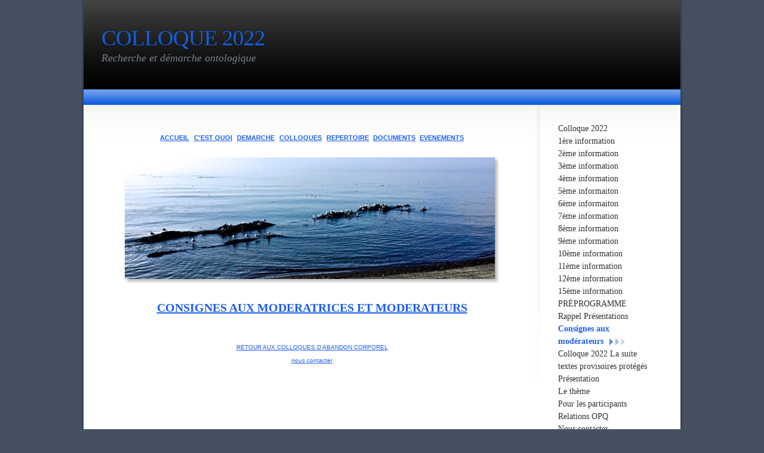

--- FILE ---
content_type: text/html
request_url: http://www.colloque2022.colloquesderechercheontologique.org/styled-29/index.html
body_size: 2098
content:
<!DOCTYPE html PUBLIC "-//W3C//DTD XHTML 1.0 Strict//EN" "http://www.w3.org/TR/xhtml1/DTD/xhtml1-strict.dtd">
<html xmlns="http://www.w3.org/1999/xhtml">
	<head>
		<meta http-equiv="Content-Type" content="text/html; charset=utf-8" />
		<meta name="generator" content="RapidWeaver" />
		
		<title>Consignes aux mod&eacute;rateurs</title>
		<link rel="stylesheet" type="text/css" media="screen" href="../rw_common/themes/delta/styles.css"  />
		<!--[if IE 6]><link rel="stylesheet" type="text/css" media="screen" href="../rw_common/themes/delta/ie6.css"  /><![endif]-->
		<link rel="stylesheet" type="text/css" media="screen" href="../rw_common/themes/delta/colourtag-page31.css"  />
		<link rel="stylesheet" type="text/css" media="print" href="../rw_common/themes/delta/print.css"  />
		<link rel="stylesheet" type="text/css" media="handheld" href="../rw_common/themes/delta/handheld.css"  />
		<link rel="stylesheet" type="text/css" media="screen" href="../rw_common/themes/delta/css/width/1000.css" />
		<link rel="stylesheet" type="text/css" media="screen" href="../rw_common/themes/delta/css/icons/blue.css" />
		<link rel="stylesheet" type="text/css" media="screen" href="../rw_common/themes/delta/css/sidebar/sidebar_right.css" />
		
		
		
		
		<script type="text/javascript" src="../rw_common/themes/delta/javascript.js"></script>
		
		
		<script type="text/javascript" charset="utf-8">
			var blankSrc = "../rw_common/themes/delta/png/blank.gif";
		</script>	
		<style type="text/css">

		img {
			behavior:	url("../rw_common/themes/delta/png/pngbehavior.htc");
		}

		</style>
		
		
		
	</head>
<body>
<div id="body_bg">
	<img src="../rw_common/themes/delta/images/body_bg.png" alt="" style="width: 3000px; height: 489px;" />
</div>
<div id="container"><!-- Start container -->
	<div id="pageHeader"><!-- Start page header -->
		<div id="top_grad">
			<img src="../rw_common/themes/delta/images/header_top_grad.png" alt="" style="width: 3000px; height: 146px;" />
		</div>
		
		<h1>COLLOQUE 2022</h1>
		<h2>Recherche et d&eacute;marche ontologique</h2>
		<div id="bar">
			<img src="../rw_common/themes/delta/images/header_bottom_bar_grad.png" alt="" style="width: 3000px; height: 23px;" />
		</div>
	</div><!-- End page header -->
	<div id="sidebarContainer"><!-- Start Sidebar wrapper -->
		<div class="contentSpacer"></div><!-- this makes sure the content is long enough for the design -->
		<div id="navcontainer"><!-- Start Navigation -->
			<ul><li><a href="../index.html" rel="self">Colloque 2022</a></li><li><a href="../styled-3/index.html" rel="self">1&egrave;re information</a></li><li><a href="../styled-4/index.html" rel="self">2&egrave;me information</a></li><li><a href="../styled-20/index.html" rel="self">3&egrave;me information</a></li><li><a href="../styled-10/index.html" rel="self">4&egrave;me information</a></li><li><a href="../styled-11/index.html" rel="self">5&egrave;me informaiton</a></li><li><a href="../styled-13/index.html" rel="self">6&egrave;me informaiton</a></li><li><a href="../styled-15/index.html" rel="self">7&egrave;me information</a></li><li><a href="../styled-18/index.html" rel="self">8&egrave;me information</a></li><li><a href="../styled-19/index.html" rel="self">9&egrave;me information</a></li><li><a href="../styled-21/index.html" rel="self">10&egrave;me information</a></li><li><a href="../styled-23/index.html" rel="self">11&egrave;me information</a></li><li><a href="../styled-24/index.html" rel="self">12&egrave;me information</a></li><li><a href="../styled-28/index.html" rel="self">15&egrave;me information</a></li><li><a href="../styled-25/index.html" rel="self">PR&Eacute;PROGRAMME</a></li><li><a href="../styled-22/index.html" rel="self">Rappel Pr&eacute;sentations</a></li><li><a href="index.html" rel="self" id="current">Consignes aux mod&eacute;rateurs</a></li><li><a href="../styled-30/index.html" rel="self">Colloque 2022 La suite</a></li><li><a href="../page32/index.php" rel="self">textes provisoires prot&eacute;g&eacute;s</a></li><li><a href="../styled-7/index.html" rel="self">Pr&eacute;sentation</a></li><li><a href="../styled-8/index.html" rel="self">Le th&egrave;me</a></li><li><a href="../styled-27/index.html" rel="self">Pour les participants</a></li><li><a href="../styled-5/index.html" rel="self">Relations OPQ</a></li><li><a href="../contact-form/index.php" rel="self">Nous contacter</a></li><li><a href="../styled/index.html" rel="self">Le comit&eacute;</a></li></ul>
		</div><!-- End navigation -->
		<div id="sidebar"><!-- Start sidebar content -->
			<h1 class="sideHeader"></h1><!-- Sidebar header -->
			<!-- sidebar content you enter in the page inspector -->
			 <!-- sidebar content such as the blog archive links -->
		</div><!-- End sidebar content -->
	</div><!-- End sidebar wrapper -->
	<div id="contentContainer"><!-- Start main content wrapper -->
		<div id="content"><!-- Start content -->
			<p style="text-align:center;"><span style="font-size:11px; font-weight:bold; "><a href="http://abandoncorporel.ca/index.htm" rel="self">ACCUEIL</a></span><span style="font-size:11px; color:#FFFFFF;font-weight:bold; ">--</span><span style="font-size:11px; font-weight:bold; "><a href="http://abandoncorporel.ca/pages/presentation.html" rel="self">C'EST QUOI</a></span><span style="font-size:11px; color:#FFFFFF;font-weight:bold; ">--</span><span style="font-size:11px; font-weight:bold; "><a href="http://abandoncorporel.ca/pages/demarche.html" rel="self">DEMARCHE</a></span><span style="font-size:11px; color:#FFFFFF;font-weight:bold; ">--</span><span style="font-size:11px; color:#D3D3D3;font-weight:bold; "><a href="http://colloques.info" rel="self">COLLOQUES</a></span><span style="font-size:11px; color:#FFFFFF;font-weight:bold; ">--</span><span style="font-size:11px; font-weight:bold; "><a href="http://abandoncorporel.ca/pages/repertoire.html" rel="self">REPERTOIRE</a></span><span style="font-size:11px; font-weight:bold; "> </span><span style="font-size:11px; color:#FFFFFF;font-weight:bold; ">-</span><span style="font-size:11px; font-weight:bold; "><a href="http://www.documents.colloquesderechercheontologique.org/" rel="external" title="DOCUMENTS">DOCUMENTS</a></span><span style="font-size:11px; color:#FFFFFF;font-weight:bold; ">-</span><span style="font-size:11px; font-weight:bold; "> </span><span style="font-size:11px; font-weight:bold; "><a href="http://colloques.info/evenements" rel="external">EVENEMENTS</a></span><span style="font-size:17px; "><br /><br /></span><img class="imageStyle" alt="image0 - Version 3" src="files/image0---version-3.jpg" width="628" height="212" /><span style="font:19px Calibri; "><br /><br /></span><span style="font:20px Calibri-Bold; font-weight:bold; font-weight:bold; "><a href="../resources/ConsignesModerat.pdf" rel="external">CONSIGNES AUX MODERATRICES ET MODERATEURS</a></span><span style="font:16px Calibri; "><br /></span><span style="font:16px HelveticaNeue; "><br /></span><span style="font:16px Times, Georgia, Courier, serif; "><br /></span><span style="font-size:10px; "><a href="http://colloques.info/" rel="external">RETOUR AUX COLLOQUES D&rsquo;ABANDON CORPOREL </a></span><span style="font-size:10px; "><a href="mailto:sitewebac@gmail.com" rel="external"><br />nous contacter</a></span></p>
		</div><!-- End content -->
		<div class="clearer"></div>
	</div><!-- End main content wrapper -->
	<div id="footer"><!-- Start Footer -->
		<p>&copy; 2019 SiteWeb djmc <a href="#" id="rw_email_contact">Contactez-nous</a><script type="text/javascript">var _rwObsfuscatedHref0 = "mai";var _rwObsfuscatedHref1 = "lto";var _rwObsfuscatedHref2 = ":si";var _rwObsfuscatedHref3 = "tew";var _rwObsfuscatedHref4 = "eba";var _rwObsfuscatedHref5 = "c@g";var _rwObsfuscatedHref6 = "mai";var _rwObsfuscatedHref7 = "l.c";var _rwObsfuscatedHref8 = "om";var _rwObsfuscatedHref = _rwObsfuscatedHref0+_rwObsfuscatedHref1+_rwObsfuscatedHref2+_rwObsfuscatedHref3+_rwObsfuscatedHref4+_rwObsfuscatedHref5+_rwObsfuscatedHref6+_rwObsfuscatedHref7+_rwObsfuscatedHref8; document.getElementById('rw_email_contact').href = _rwObsfuscatedHref;</script></p>
		<div id="breadcrumbcontainer"><!-- Start the breadcrumb wrapper -->
			
		</div><!-- End breadcrumb -->
	</div><!-- End Footer -->
</div><!-- End container -->
</body>
</html>


--- FILE ---
content_type: text/css
request_url: http://www.colloque2022.colloquesderechercheontologique.org/rw_common/themes/delta/styles.css
body_size: 3495
content:
/* @group General Styles */

body {
	text-align: center;
	padding: 0;
	margin: 0 0 20px;
	font: 0.85em/1.6em "Lucida Grande", Lucida, Verdana, sans-serif;
}

#body_bg {
	position: absolute;
	left: 0;
	top: 0;
	display: block;
	width: 100%;
	height: 489px;
	z-index: 0;
	overflow: hidden;
}

p {
}

b, strong {

}

a:link, a:visited {
	color: #362f2d;
}

a:hover, a:active {
	text-decoration: none;
}

img {
}

.image-left {
	float: left;
	margin: 3px 10px 3px 0;
}

.image-right {
	float: right;
	margin: 3px 0 3px 10px;
}
	
/* @end */

/* @group Layout */
#container {
	margin: 0px auto;
	text-align: left;
	position: relative;
	z-index: 1;
	border-bottom: 3px solid;
	border-left: 3px solid;
	border-right: 3px solid;
	background: #fff url(images/content_top_bg.png) repeat-x left 176px;
}

.clearer {
	clear: both;
}

#pageHeader {
	display: block;
	height: 175px;
	position: relative;
	font-family: Georgia, "Times New Roman", Times, serif;
}

#pageHeader img {
	position: absolute;
	right: 0px;
	top: 0px;
}

#pageHeader #top_grad {
	position: absolute;
	left: 0;
	top: 0;
	display: block;
	width: 100%;
	height: 146px;
	overflow: hidden;
	z-index: 2;
}

#pageHeader #bar {
	position: absolute;
	left: 0;
	top: 150px;
	display: block;
	width: 100%;
	height: 25px;
	overflow: hidden;
	border-top: 1px solid;
}

#pageHeader #bar img {
	position: absolute;
	left: 0;
	top: 0;
	display: block;
	width: 100%;
	height: 23px;
}

#pageHeader h1 {
	position: absolute;
	top: 42px;
	left: 30px;
	z-index: 3;
	font-size: 2.7em;
}

#pageHeader h2 {
	position: absolute;
	top: 87px;
	left: 30px;
	z-index: 3;
	font-weight: normal;
	font-size: 1.3em;
}

#contentContainer {
	background-repeat: no-repeat;
}

.contentSpacer {
	height: 400px;
	float: right;
	width:1px;
}

#contentContainer #content {
	padding: 30px;
}

#sidebarContainer {
	width: 235px;
	font-family: Georgia, "Times New Roman", Times, serif;
	position: relative;
	z-index: 5;
}

#sidebarContainer #sidebar {
	padding: 30px;
}

#sidebarContainer .sideHeader,
#sidebarContainer h1,
#sidebarContainer h2,
#sidebarContainer h3,
#sidebarContainer h4 {
	font-style: italic;
}

#sidebarContainer .sideHeader,
#sidebarContainer h1 {
	font-size: 1.3em;
}

#sidebarContainer h2 {
	font-size: 1.2em;
}

#sidebarContainer h3 {
	font-size: 1.15em;
}

#sidebarContainer h4 {
	font-size: 1.1em;
}

#footer {
	border-top: 3px solid;
	padding: 15px 0;
	font-size: 0.95em;
}

#footer p {
	margin: 0;
	padding: 0 30px;
}

#footer a:link, #footer a:visited {

}

#footer a:hover, #footer a:active {
}
	
/* @end */

/* @group Bread-crumb */

#breadcrumbcontainer {
	position: relative;
	z-index: 4;
}

#breadcrumbcontainer ul {
	list-style: none;
	margin: 0;
	padding: 0 30px;
}

#breadcrumbcontainer li {
	display: inline;
}

#breadcrumbcontainer a {

}

#breadcrumbcontainer a:hover {

}
	
/* @end */

/* @group Toolbar */

/* Toolbar Styles */

#navcontainer {
	padding: 30px 30px 0;
}

#navcontainer #current {
	padding-right: 36px;
	background-position: right 3px;
	background-repeat: no-repeat;
	font-weight: bold;
}

#navcontainer #current:hover {
}

#navcontainer .currentAncestor {
	padding-right: 36px;
	background-position: right 3px;
	background-repeat: no-repeat;
	font-weight: bold;
}

/* Parent - Level 0 */

#navcontainer ul {
	margin: 0;
	padding: 0;
	list-style-type: none;
}

#navcontainer li {
}

#navcontainer a {
	text-decoration: none;
}

#navcontainer a:hover {
}

#navcontainer a:active {
}

/* Child - Level 1 */
/* All browsers will use this code, it will make the pop out menus work */
#navcontainer ul ul {
	margin: 3px 0 3px 10px;
}

#navcontainer ul ul li {
}

#navcontainer ul ul a {
}

#navcontainer ul ul a:hover {
}

#navcontainer ul ul #current{
}


/* Child Level 3 */

#navcontainer ul ul ul {
}

#navcontainer ul ul ul li { 
}

#navcontainer ul ul ul a {
}

#navcontainer ul ul ul ul a:hover{

}

/* @end */

/* @group Global Classes */

blockquote, .standout {
	margin: 0;
	font: italic 1.2em/1.5 Georgia, "Times New Roman", Times, serif;
}

h1 {
	letter-spacing: -1px;
	font: 2.2em Georgia, "Times New Roman", Times, serif;
	margin: 0 0 5px;
}

h2 {
	font: italic normal 1.8em Georgia, "Times New Roman", Times, serif;
	margin: 0 0 5px;
}

h3 {
	letter-spacing: -1px;
	font: 1.6em Georgia, "Times New Roman", Times, serif;
	margin: 0 0 5px;
}

h4 {
	font: italic normal 1.4em Georgia, "Times New Roman", Times, serif;
	margin: 0 0 5px;
}

.imageStyle {

}

/* Main content area unordered list styles */
#contentContainer #content ul {
}

#contentContainer #content li {
}

ul.disc {
	list-style-type: disc;
}

ul.circle {
	list-style-type: circle;
}

ul.square {
	list-style-type: square;
}

ol.arabic-numbers {
	list-style-type: decimal;
}

ol.upper-alpha {
	list-style-type: upper-alpha;
}

ol.lower-alpha {
	list-style-type: lower-alpha;
}

ol.upper-roman {
	list-style-type: upper-roman;
}

ol.lower-roman {
	list-style-type: lower-roman;
}
/* Sidebar area unordered list styles */
#sidebarContainer #sidebar ul {
}

#sidebarContainer #sidebar li {
}


/* Table Styles */
table {
	font-size: 1em;
}
/* @end */

/* @group Blog */

/* @group Archive Page */

.blog-archive-background {
}

.blog-entry-summary {
	margin-bottom: 10px;
}

.blog-archive-headings-wrapper {
	margin-bottom: 20px;
	padding-bottom: 20px;
	border-bottom: 1px solid;
}

.blog-archive-entries-wrapper {
}

.blog-archive-entries-wrapper .blog-entry {
}

.blog-archive-month {
	letter-spacing: -1px;
	font: 2.2em Georgia, "Times New Roman", Times, serif;
	margin: 0 0 5px;
}

.blog-archive-link {
}

.blog-archive-link a:link, .blog-archive-link a:visited {
}
	
/* @end */

/* @group Tag Cloud */
ul.blog-tag-cloud {
	margin: 0 0 10px;
	padding: 0;
	text-align: justify;
}

ul.blog-tag-cloud li {
	display: inline;
	padding-right: 5px;
}

.blog-tag-size-1 {	
	font-size: 0.8em;
}

.blog-tag-size-2 {	
	font-size: 0.85em;
}

.blog-tag-size-3 {	
	font-size: 0.9em;
}

.blog-tag-size-4 {	
	font-size: 0.95em;
}

.blog-tag-size-5 {	
	font-size: 1em;
}

.blog-tag-size-6 {	
	font-size: 1.05em;
}

.blog-tag-size-7 {	
	font-size: 1.1em;
}

.blog-tag-size-8 {	
	font-size: 1.15em;
}

.blog-tag-size-9 {	
	font-size: 1.2em;
}

.blog-tag-size-10 {	
	font-size: 1.25em;
}

.blog-tag-size-11 {	
	font-size: 1.3em;
}

.blog-tag-size-12 {	
	font-size: 1.35em;
}

.blog-tag-size-13 {
	font-size: 1.4em;
}

.blog-tag-size-14 {	
	font-size: 1.45em;
}

.blog-tag-size-15 {
	font-size: 1.5em;
}

.blog-tag-size-16 {	
	font-size: 1.55em;
}

.blog-tag-size-17 {	
	font-size: 1.6em;
}

.blog-tag-size-18 {	
	font-size: 1.65em;
}

.blog-tag-size-19 {
	font-size: 1.7em;
}

.blog-tag-size-20 {	
	font-size: 1.75em;
}

/* @end */

.blog-entry {
	padding-bottom: 40px;
}

.blog-entry-title a {
	letter-spacing: -1px;
	margin-bottom: 5px;
	font-family: Georgia, "Times New Roman", Times, serif;
	text-decoration: none;
}

.blog-entry-date {
	margin-bottom: 15px;
	font: italic 1.1em Georgia, "Times New Roman", Times, serif;
}

.blog-read-more {
	display: block;
	padding-top: 10px;
	font-style: italic;
}

.blog-entry-body {
}

.blog-entry-comments {
	border-top: 1px solid;
	margin-top: 10px;
	padding: 10px 0;
	font-size: 0.9em;
}

p.blog-entry-tags {
	padding-left: 20px;
	background-position: left 3px;
	background-repeat: no-repeat;
}

/*styles the category link in the main entry */
.blog-entry-category {
}

.blog-entry-category a:link,
.blog-entry-category a:visited {
	padding-left: 20px;
	margin-right: 5px;
	background-repeat: no-repeat;
	background-position: left center;
	font-style: normal;
}

#blog-archives br,
#blog-categories br,
#blog-rss-feeds br {
	display: none;
}

#blog-archives a,
#blog-categories a,
#blog-rss-feeds a {
	text-decoration: none;
}

/* styles the archives in the blog sidebar */
#blog-archives {
	margin-bottom: 10px;
	line-height: 1.7;
}

.blog-archive-link-enabled {
	background-repeat: no-repeat;
	background-position: left center;
	padding-left: 20px;
	display: block;
}

.blog-archive-link-disabled {
	background-repeat: no-repeat;
	background-position: left center;
	padding-left: 20px;
	display: block;
}

/* Styles the blog categories in the blog sidebar */
#blog-categories {
	margin-bottom: 10px;
	line-height: 1.7;
}

.blog-category-link-enabled {
	background-repeat: no-repeat;
	background-position: left center;
	padding-left: 20px;
	display: block;
}

.blog-category-link-disabled {
	background-repeat: no-repeat;
	background-position: left center;
	padding-left: 20px;
	display: block;
}

/* Styles the blog RSS feeds in the blog sidebar */
#blog-rss-feeds {
	margin-bottom: 10px;
	line-height: 1.7;
}

.blog-rss-link {
	background-repeat: no-repeat;
	background-position: left center;
	background-image: url(images/rss_icon.gif);
	padding-left: 20px;
	display: block;
}

.blog-comments-rss-link {
	background-repeat: no-repeat;
	background-position: left center;
	background-image: url(images/rss_icon.gif);
	padding-left: 20px;
	display: block;
}

/* @end */

/* @group File Sharing */

.filesharing-description {
}

.filesharing-item {
	padding-bottom: 15px;
}

.filesharing-item-title a:link {
	letter-spacing: -1px;
	margin-bottom: 5px;
	font: 1.5em Georgia, "Times New Roman", Times, serif;
}

.filesharing-item-title a:hover {
}

.filesharing-item-title a:visited {

}

.filesharing-item-description {
}

/* @end */

/* @group Photo Album */

/* @group Index Page (Thumbnail view) */

.album-title {
	letter-spacing: -1px;
	margin-bottom: 5px;
	font: 2.2em Georgia, "Times New Roman", Times, serif;
}

.album-description {
	margin-bottom: 75px;
}


.album-wrapper {
	display: block;
	width: 99%;
	position: relative;
}

.thumbnail-wrap {
	text-align: center;
	position: relative;
	float: left;
	margin-bottom: 60px;
	margin-right: 20px;
}

.thumbnail-frame {
	position: absolute;
    bottom: 0;
    left: 0;
    padding-left: 5px;
}

.thumbnail-frame:hover {
}

.thumbnail-frame a {
}

.thumbnail-frame a:hover {
	background: transparent;
}

.thumbnail-frame img {
	margin: auto;
	border: 3px solid;
	padding: 1px;
}

.thumbnail-caption {
	color: #b3b3b3;
	margin: 0;
	width: 100%;
	height: 38px;
	display: block;
	padding: 0 0 0 5px;
}
	
/* @end */

/* @group Single Page (Photo view) */

.photo-background {
	text-align: left;
}

.photo-navigation {
	width: 200px;
	float: left;
	margin: 15px 15px 0;
	background: #fff;
	padding: 15px;
}

.photo-links {
}

.photo-navigation a:link,
.photo-navigation a:visited {
}

.photo-navigation a:hover {
	background: transparent;
}

.photo-frame {
	border: 3px solid;
	padding: 1px;
	position: absolute;
	left: 260px;
	top: 15px;
}

.photo-title {
	margin: 0;
	font-size: 1.5em;
	font-weight: normal;
}

.photo-caption {
	margin: 0;
	font: italic normal 1em Georgia, "Times New Roman", Times, serif;
}

/* @group EXIF data */
/* Data wrapper */
.exif-data {
	clear: left;
	margin: 0 0 0 15px;
	padding: 15px;
	float: left;
	width: 200px;
	background: #fff;
}

.exif-data p {
	margin: 0;
	padding: 0;
}

/* p tag classes for all exif data */
p.exif-version {
}

p.exif-colour-space {
}

p.exif-focal-length {
}

p.exif-dimensions {
}

p.exif-pixel-y-dimension {
}

p.exif-pixel-x-dimension {
}

p.exif-oecf-value {
}

p.exif-subsec-time-original {
}

p.exif-exposure-mode {
}

p.exif-spatial-frequency-response {
}

p.exif-scene-capture-type {
}

p.exif-subject-location {
}

p.exif-shutter-speed {
}

p.exif-datetime-original {
}

p.exif-subsec-time {
}

p.exif-compressed-bits-per-pixel {
}

p.exif-flash-energy {
}

p.exif-saturation {
}

p.exif-brightness {
}

p.exif-exposure-time {
}

p.exif-f-number {
}

p.exif-file-source {
}

p.exif-gain-control {
}

p.exif-subject-area {
}

p.exif-cfa-pattern {
}

p.exif-scene-type {
}

p.exif-white-balance {
}

p.exif-flash {
}

p.exif-exposure-index {
}

p.exif-flashpix-version {
}

p.exif-device-setting-description {
}

p.exif-focalplane-x-resolution {
}

p.exif-image-uniqueid {
}

p.exif-components-configuration {
}

p.exif-light-source {
}

p.exif-sensing-method {
}

p.exif-aperture {
}

p.exif-sharpness {
}

p.exif-exposure-program {
}

p.exif-subject-distance {
}

p.exif-subsec-time-digitized {
}

p.exif-contrast {
}

p.exif-focalplane-resolution-unit {
}

p.exif-gamma {
}

p.exif-35mm-focal-length {
}

p.exif-datetime-digitized {
}

p.exif-subject-distance-range {
}

p.exif-custom-rendered {
}

p.exif-max-aperture {
}

p.exif-sound-file {
}

p.exif-metering-mode {
}

p.exif-spectral-sensitivity {
}

p.exif-exposure-bias {
}

p.exif-focalplane-y-resolution {
}

p.exif-iso-rating {
}

p.exif-maker-note {
}

p.exif-digital-zoom-ratio {
}

p.exif-user-comment {
}
/* @end */

/* @end */
	
/* @end */

/* @group Quicktime Page */

.movie-description {

}
	
/* @end */

/* @group Quicktime Album */

/* @group Index Page (Movie Thumbnail view) */

.movie-page-title {
	letter-spacing: -1px;
	margin-bottom: 5px;
	font: 2.2em Georgia, "Times New Roman", Times, serif;
}

.movie-page-description {
	margin-bottom: 15px;
}

.movie-thumbnail-frame {
	width: 134px;
	height: 134px;
	float: left;
	margin-right: 10px;
	margin-bottom: 10px;
	text-align: center;
}

.movie-thumbnail-frame:hover {
}

.movie-thumbnail-frame img {
	padding: 1px;
	border: 3px solid;
	margin-bottom: 5px;
}

.movie-thumbnail-caption {
	color: #b3b3b3;
}
	
/* @end */

/* @group Single Page (Movie View) */

.movie-background {
	margin: 5px;
}

.movie-title {
	letter-spacing: -1px;
	font: 2.2em Georgia, "Times New Roman", Times, serif;
	margin: 10px 0 5px;
}

.movie-frame {
	padding: 1px;
}
	
/* @end */


/* @end */

/* @group Contact Form */
form {
	margin: 0;
}

.message-text {
	font-weight: bold;
	font-style: italic;
} 

.required-text {
} 

.form-input-field {
	background: #f4f4f4;
	font-size: 1em;
	width: 98%;
} 

.form-input-button {
	font-size: 1.3em;
} 
/* @end */

/* @group JS-Kit Override */

.js-singleCommentBodyT {
	display: block;
	padding-top: 17px !important;

}

.js-singleCommentHeader {
	padding: 0 8px !important;
}

.js-OldComments,
.js-commentFieldLabel,
.js-pmFieldLabel,
.js-singleCommentBody,
.js-singleCommentKarmaComMod,
.js-commentBodyLabel,
.js-commentCmtTextarea,
.js-commentAvatarArea,
.js-OldCommentsWrap,
.js-OldComments,
.js-CreateCommentFieldsWrap,
.js-CreateCommentFields,
.js-commentCmtTextarea,
.js-kit-comments div {
	clear: none !important;
}

.js-singleCommentText {
	display: block !important;
	clear: both !important;
}

.js-kit-comments br {
	display: none !important;
}

.js-singleCommentBody br {
	display: block !important;
}

/* @end */

/* @group Disqus */
#dsq-comments-title {
    clear:none !important;
} 

#dsq-content .dsq-options {
    clear:none !important;
}

#dsq-thread-settings  {
    clear:none !important;
}

#dsq-content div {
    clear:none !important;
}

.dsq-button{
    float:none ! important;
}

/* @end */

/* @group Sitemap */

.rw-sitemap ul {
    margin: 0;
    padding: 0;
    list-style-type: disc;
    list-style-position: inside;
}

.rw-sitemap ul li {
    margin: 0 0 10px 0;
}

.rw-sitemap ul li:last-child {
    margin: 0;
}

.rw-sitemap ul li li {
    margin: 0 0 5px 0;
}

.rw-sitemap ul li li:last-child {
    margin: 0;
}

.rw-sitemap ul ul {
    padding: 0 0 0 20px;
    list-style-type: square;
}

.rw-sitemap ul ul ul {
    list-style-type: circle;
}

/* @end */

--- FILE ---
content_type: text/css
request_url: http://www.colloque2022.colloquesderechercheontologique.org/rw_common/themes/delta/colourtag-page31.css
body_size: 572
content:
body,
.movie-background,
.photo-background {
	color: #333333;
	background-color: #475063;
}

#container {
	border-color: #3A4356;
}

a:link, a:visited {
	color: #1C5EF2;
}

#pageHeader {
	background-color: #000000;
	border-bottom-color: #125FDF;
}

#pageHeader #bar {
	background-color: #125FDF;
	border-top-color: #529FFF;
}

#pageHeader h1,
.photo-title,
.movie-title {
	color: #125FDF;
}
		
#pageHeader h2,
.photo-caption,
.exif-data {
	color: #76808C;
}

#footer {
	color: #76808C;
	background-color: #000000;
	border-top-color: #125FDF;
}

.blog-entry-title a,
#blog-archives a,
#blog-categories a,
#blog-rss-feeds a,
.blog-archive-month {
	color: #333333;
}

.blog-entry-title a:hover,
#blog-archives a:hover,
#blog-categories a:hover,
#blog-rss-feeds a:hover {
	color: #1C5FF2;
}

.blog-archive-link-disabled,
.blog-category-link-disabled {
	color: #76818C;
	text-decoration: none;
}

#navcontainer ul {
}

#navcontainer ul a {
	color: #333333;
}

#navcontainer ul a:hover,
.photo-navigation a:hover {
	color: #1C5EF2;
}

#navcontainer ul ul {
}

#navcontainer ul ul a {
	color: #0244D8;
}

#navcontainer #current,
#navcontainer .currentAncestor {
	color: #1C5FF2;
}

#navcontainer #bottomBar {
	border-top-color: #000000;
	background-color: #000000;
}

#contentContainer {
	border-color: #8EA0C6;
}

#sidebarContainer .sideHeader,
#sidebarContainer h1,
#sidebarContainer h2,
#sidebarContainer h3,
#sidebarContainer h4,
#sidebarContainer h5,
.blog-archive-link {
	border-bottom-color: #A9B4BF;
	color: #76818C;
}

#sidebarContainer #sidebar {
	border-bottom-color: #A9B4BF;
}

.blog-entry-comments,
.blog-archive-headings-wrapper {
	border-top-color: #76818C;
	color: #76818C;
}

.blog-entry-comments a,
.blog-entry-date {
	color: #76818C;
}

.thumbnail-frame img,
.photo-frame,
.movie-thumbnail-frame img {
	border-color: #3A4356;
	background: #5C6672;
}

--- FILE ---
content_type: text/css
request_url: http://www.colloque2022.colloquesderechercheontologique.org/rw_common/themes/delta/css/width/1000.css
body_size: 30
content:
#container {
	width: 1000px;
}

--- FILE ---
content_type: text/css
request_url: http://www.colloque2022.colloquesderechercheontologique.org/rw_common/themes/delta/css/icons/blue.css
body_size: 195
content:
p.blog-entry-tags {
	background-image: url(../../images/tag_blue.gif);
}

.blog-archive-link-enabled,
.blog-archive-link-disabled {
	background-image: url(../../images/date_blue.png);
}

.blog-entry-category a:link,
.blog-entry-category a:visited,
.blog-category-link-enabled,
.blog-category-link-disabled {
	background-image: url(../../images/category_blue.png);
}

#navcontainer #current,
#navcontainer .currentAncestor {
	background-image: url(../../images/menu_blue.png);
}